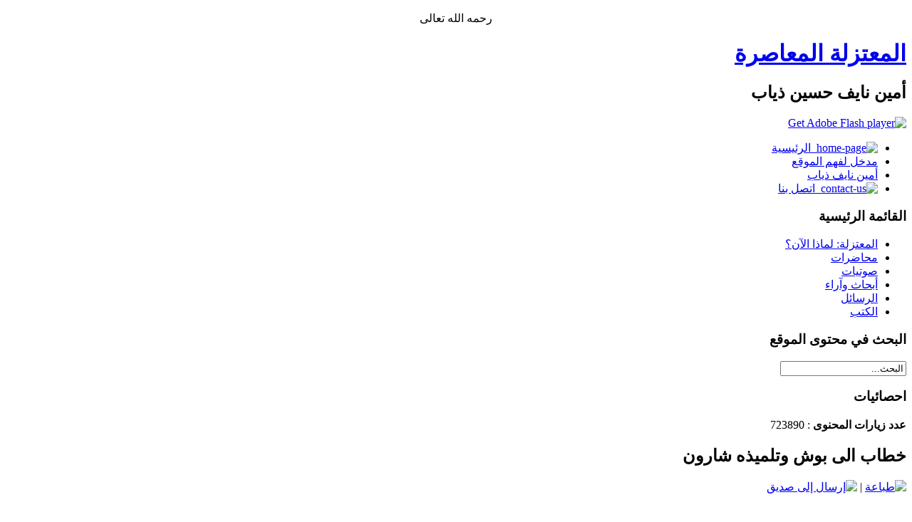

--- FILE ---
content_type: text/html; charset=utf-8
request_url: https://mutazelah.com/researchs/41-2013-09-20-19-19-20.html
body_size: 12043
content:
<!DOCTYPE html>
<html dir="rtl" lang="ar-dz">
<head>
      <base href="https://mutazelah.com/researchs/41-2013-09-20-19-19-20.html" />
  <meta http-equiv="content-type" content="text/html; charset=utf-8" />
  <meta name="robots" content="index, follow" />
  <meta name="keywords" content="joomla, Joomla" />
  <meta name="title" content="خطاب الى بوش وتلميذه شارون" />
  <meta name="author" content="Admin" />
  <meta name="description" content="Joomla! - the dynamic portal engine and content management system" />
  <meta name="generator" content="Joomla! 1.5 - Open Source Content Management" />
  <title>خطاب الى بوش وتلميذه شارون</title>
  <link href="/templates/mutazela07/favicon.ico" rel="shortcut icon" type="image/x-icon" />
  <script type="text/javascript" src="/media/system/js/mootools.js"></script>
  <script type="text/javascript" src="/media/system/js/caption.js"></script>

    <link rel="stylesheet" href="/templates/system/css/system.css" />
    <link rel="stylesheet" href="/templates/system/css/general.css" />

    <!-- Created by Artisteer v4.2.0.60559 -->
    
    
    <meta name="viewport" content="initial-scale = 1.0, maximum-scale = 1.0, user-scalable = no, width = device-width" />

    <!--[if lt IE 9]><script src="https://html5shiv.googlecode.com/svn/trunk/html5.js"></script><![endif]-->
    <link rel="stylesheet" href="/templates/mutazela07/css/template.css" media="screen" />
    <!--[if lte IE 7]><link rel="stylesheet" href="/templates/mutazela07/css/template.ie7.css" media="screen" /><![endif]-->
    <link rel="stylesheet" href="/templates/mutazela07/css/template.responsive.css" media="all" />

<link rel="shortcut icon" href="/favicon.ico" type="image/x-icon" />
    <script>if ('undefined' != typeof jQuery) document._artxJQueryBackup = jQuery;</script>
    <script src="/templates/mutazela07/jquery.js"></script>
    <script>jQuery.noConflict();</script>

    <script src="/templates/mutazela07/script.js"></script>
    <script src="/templates/mutazela07/script.responsive.js"></script>
    <script src="/templates/mutazela07/modules.js"></script>
        <script>if (document._artxJQueryBackup) jQuery = document._artxJQueryBackup;</script>
</head>
<body>

<div id="art-main">
<header class="art-header">
    <div class="art-shapes">
        <div class="art-object537681127"></div>
<div class="art-textblock art-object2011500165">
        <div class="art-object2011500165-text-container">
        <div class="art-object2011500165-text"><p style="text-align: center; ">رحمه الله تعالى</p></div>
    </div>
    
</div>
            </div>

<h1 class="art-headline">
    <a href="/">المعتزلة المعاصرة</a>
</h1>
<h2 class="art-slogan">أمين نايف حسين ذياب</h2>





                        <div id="art-flash-area">
                    <div id="art-flash-container">
                    <object width="900" height="255" id="art-flash-object" data="/images/flash.swf" type="application/x-shockwave-flash">
                        <param name="quality" value="high" />
                    	<param name="scale" value="exactfit" />
                    	<param name="wmode" value="transparent" />
                    	<param name="flashvars" value="color1=0xFFFFFF&amp;alpha1=.50&amp;framerate1=24&amp;loop=true&amp;wmode=transparent" />
                        <param name="swfliveconnect" value="true" />
                        <!--[if !IE]>-->
                        <object type="application/x-shockwave-flash" data="/templates/mutazela07/images/flash.swf" width="900" height="255">
                            <param name="quality" value="high" />
                    	    <param name="scale" value="exactfit" />
                            <param name="wmode" value="transparent" />
                                                    	    <param name="flashvars" value="color1=0xFFFFFF&amp;alpha1=.50&amp;framerate1=24&amp;loop=true&amp;wmode=transparent" />
                            <param name="swfliveconnect" value="true" />
                        <!--<![endif]-->
                          	<div class="art-flash-alt"><a href="http://www.adobe.com/go/getflashplayer"><img src="/templates/mutazela07/http://www.adobe.com/images/shared/download_buttons/get_flash_player.gif" alt="Get Adobe Flash player" /></a></div>
                        <!--[if !IE]>-->
                        </object>
                        <!--<![endif]-->
                    </object>
                    </div>
                    </div>
<nav class="art-nav">
    <div class="art-nav-inner">
    
<ul class="art-hmenu"><li class="item2"><a href="https://mutazelah.com/"><img class="art-menu-image-left" src="/images/stories/home-blue.png" alt="home-page" />  الرئيسية</a></li><li class="item10"><a href="/2013-11-05-06-02-57.html">مدخل لفهم الموقع</a></li><li class="item3"><a href="/cv.html">أمين نايف ذياب</a></li><li class="item4"><a href="/contact-us.html"><img class="art-menu-image-left" src="/images/stories/email-gray.gif" alt="contact-us" />  اتصل بنا</a></li></ul> 
        </div>
    </nav>

                    
</header>
<div class="art-sheet clearfix">
            <div class="art-layout-wrapper">
                <div class="art-content-layout">
                    <div class="art-content-layout-row">
                        <div class="art-layout-cell art-sidebar1">
<div class="art-vmenublock clearfix"><div class="art-vmenublockheader"><h3 class="t">القائمة الرئيسية</h3></div><div class="art-vmenublockcontent"><ul class="art-vmenu"><li class="item5"><a href="/why.html">المعتزلة: لماذا الآن؟</a></li><li class="item6"><a href="/articles.html">محاضرات</a></li><li class="item11"><a href="/voice.html">صوتيات</a></li><li id="current" class="active item7"><a href="/researchs.html" class=" active">أبحاث وآراء</a></li><li class="item9"><a href="/dialectic-letters.html">الرسائل</a></li><li class="item8"><a href="/dialectic.html">الكتب</a></li></ul></div></div><div class="art-block clearfix"><div class="art-blockheader"><h3 class="t">البحث في محتوى الموقع</h3></div><div class="art-blockcontent"><form action="index.php" class="art-search" method="post">
	<div class="search">
		<input name="searchword" id="mod_search_searchword" maxlength="20" alt="بحث" class="inputbox" type="text" size="20" value="البحث..."  onblur="if(this.value=='') this.value='البحث...';" onfocus="if(this.value=='البحث...') this.value='';" />	</div>
	<input type="hidden" name="task"   value="search" />
	<input type="hidden" name="option" value="com_search" />
	<input type="hidden" name="Itemid" value="7" />
</form></div></div><div class="art-block clearfix"><div class="art-blockheader"><h3 class="t">احصائيات</h3></div><div class="art-blockcontent"><strong>عدد زيارات المحنوى</strong> : 723890<br /></div></div>



                        </div>
                        <div class="art-layout-cell art-content">
<article class="art-post art-messages"><div class="art-postcontent clearfix"></div></article><div class="item-page"><article class="art-post"><h2 class="art-postheader">خطاب الى بوش وتلميذه شارون</h2><div class="art-postmetadataheader"><div class="art-postheadericons art-metadata-icons"><a href="/researchs/41-2013-09-20-19-19-20.html?tmpl=component&amp;print=1&amp;page=" title="طباعة" onclick="window.open(this.href,'win2','status=no,toolbar=no,scrollbars=yes,titlebar=no,menubar=no,resizable=yes,width=640,height=480,directories=no,location=no'); return false;" rel="nofollow"><img src="/templates/mutazela07/images/printButton.png" alt="طباعة"  /></a> | <a href="/component/mailto/?tmpl=component&amp;link=9fb65014b3f028df7359c7ed38fe51bdc73a52a6" title="إرسال إلى صديق" onclick="window.open(this.href,'win2','width=400,height=350,menubar=yes,resizable=yes'); return false;"><img src="/templates/mutazela07/images/emailButton.png" alt="إرسال إلى صديق"  /></a></div></div><div class="art-postcontent clearfix"><div class="art-article"><h1 style="text-align: center;" dir="rtl"><span style="font-size: medium;">بسم الله الرحمن الرحيم</span></h1>
<p><strong><span style="font-size: medium;"> </span></strong></p>
<p><strong><span style="font-size: medium;"> </span></strong></p>
<p><strong><span style="font-size: medium;"> </span></strong><strong><span style="font-size: medium;"> </span></strong></p>
<p><strong><span style="font-size: medium;"> </span></strong></p>
<p><strong><span style="font-size: medium;"> </span></strong></p>
<p><strong><span style="font-size: medium;"> </span></strong></p>
<p><strong><span style="font-size: medium;"> </span></strong></p>
<p><strong><span style="font-size: medium;"> </span></strong></p>
<p><strong><span style="font-size: medium;"> </span></strong></p>
<p align="center"><strong><span style="font-size: medium;"> </span></strong></p>
<p><strong><span style="font-size: medium;"> </span></strong></p>
<p><strong><span style="font-size: medium;"> </span></strong></p>
<p><strong><span style="font-size: medium;"> </span></strong></p>
<p><strong><span style="font-size: medium;"> </span></strong></p>
<p><strong><span style="font-size: medium;"> </span></strong></p>
<p style="text-align: center;" dir="rtl"><span style="color: #ff0000;"><strong><span style="font-size: medium;">خطاب إلى بوش وتلميذه شارون</span></strong></span></p>
<p><strong><span style="font-size: medium;"> </span></strong></p>
<p><strong><span style="font-size: medium;"> </span></strong></p>
<p><strong><span style="font-size: medium;"> </span></strong></p>
<p><strong><span style="font-size: medium;"> </span></strong></p>
<p><strong><span style="font-size: medium;"> </span></strong></p>
<p align="center"><strong><span style="font-size: medium;"> </span></strong></p>
<p><strong><span style="font-size: medium;"> </span></strong></p>
<p><strong><span style="font-size: medium;"> </span></strong></p>
<p><strong><span style="font-size: medium;"> </span></strong></p>
<p><strong><span style="font-size: medium;"> </span></strong></p>
<p><strong><span style="font-size: medium;"> </span></strong></p>
<p><strong><span style="font-size: medium;"> </span></strong></p>
<p><strong><span style="font-size: medium;"> </span></strong></p>
<p><strong><span style="font-size: medium;"> </span></strong></p>
<p><strong><span style="font-size: medium;"> </span></strong></p>
<p><strong><span style="font-size: medium;"> </span></strong></p>
<p><strong><span style="font-size: medium;"> </span></strong></p>
<p><strong><span style="font-size: medium;"> </span></strong></p>
<p><strong><span style="font-size: medium;"> </span></strong></p>
<p><strong><span style="font-size: medium;"> </span></strong></p>
<p><strong><span style="font-size: medium;"> </span></strong></p>
<p><strong><span style="font-size: medium;"> </span></strong></p>
<p><strong><span style="font-size: medium;"> </span></strong></p>
<p style="text-align: justify;" dir="rtl"><strong><span style="font-size: medium;">هل أنتما على استعداد لفهم ما سأقصه عليكما ؟ ها أنتما تباشران قتل المسلمين ، أما أحدُكما وهو بوش ، فإنه يقوم بقتل المسلمين في أفغانستان ، ويتوعد العراق وإيران وسوريا ، ومهتم كل الاهتمام بالبحث عن الإرهابيين ، وداعمي الإرهاب بالرأي أو التخطيط أو المال ، ومهما زَوَّقَتَ أيها البوش من مقال ، فأنَّ القتل والتقتيل ليس مما يفخر به ، ولكن هل عدت إلى نفسك أو خلوت بـها لحظة واحدة ، وسألتَ لماذا تقوم زمر من المسلمين بمباشرة التخطيط والعمل ضد الأمريكان ـ وخاصة يوم <span style="font-size: small;">11/9/2001</span>م ـ هل قام هؤلاء بعملهم هذا ظلما وعدوانا ؟ سأعود لهذه المقدمة مرة أخرى .</span></strong></p>
<p><strong><span style="font-size: medium;"> </span></strong></p>
<p><strong><span style="font-size: medium;"> </span></strong></p>
<p><strong><span style="font-size: medium;"> </span></strong></p>
<p><strong><span style="font-size: medium;"> </span></strong></p>
<p><strong><span style="font-size: medium;"> </span></strong></p>
<p style="text-align: justify;" dir="rtl"><strong><span style="font-size: medium;">ها هو تلميذك يا بوش يقلدك بالفعل ، ويباشر قتل أهل فلسطين ، ويسوغ هذا القتل والتقتيل تماما كما أنت سوغته بكلمة الإرهاب وها أنت بلا خجل ولا حياء تعطيه الإذن تلو الإذن في فعلته تلك .</span></strong></p>
<p><strong><span style="font-size: medium;"> </span></strong></p>
<p><strong><span style="font-size: medium;"> </span></strong></p>
<p><strong><span style="font-size: medium;"> </span></strong></p>
<p><strong><span style="font-size: medium;"> </span></strong></p>
<p><strong><span style="font-size: medium;"> </span></strong></p>
<p style="text-align: justify;" dir="rtl"><strong><span style="font-size: medium;">كلاكما يسوغ أفعاله المشينة بكلمة الإرهاب ! ومع التحفظ على كلمة الإرهاب ، إذ لا تدل على  معنى القتل الظالم والتدمير للمنشئات بدون وجه حق ، إذ معنى كلمة الإرهاب التخويف(أي الردع)فيكون الإرهاب بهذا المعنى مشروعاً ، جاء في القرآن الكريم : <span style="font-size: small;">((</span>وَأَعِدُّوا لَهُمْ مَا اسْتَطَعْتُمْ مِنْ قُوَّةٍ وَمِنْ رِبَاطِ الْخَيْلِ تُرْهِبُونَ بِهِ عَدُوَّ اللَّهِ وَعَدُوَّكُمْ وَآخَرِينَ مِنْ دُونِهِمْ لا تَعْلَمُونَهُمُ اللَّهُ يَعْلَمُهُمْ وَمَا تُنْفِقُوا مِنْ شَيْءٍ فِي سَبِيلِ اللَّهِ يُوَفَّ إِلَيْكُمْ وَأَنْتُمْ لا تُظْلَمُونَ<span style="font-size: small;">)) (الأنفال:60) </span>.</span></strong></p>
<p><strong><span style="font-size: medium;"> </span></strong></p>
<p><strong><span style="font-size: medium;"> </span></strong></p>
<p><strong><span style="font-size: medium;"> </span></strong></p>
<p><strong><span style="font-size: medium;"> </span></strong></p>
<p><strong><span style="font-size: medium;"> </span></strong></p>
<p style="text-align: justify;" dir="rtl"><strong><span style="font-size: medium;">إذا سلمتما بأنَّ الإرهاب هو القتل الظالم والتدمير للمنشئات بدون وجه حق ، أو كما قالت الملائكة إذ علمت باستخلاف آدم في الأرض : <span style="font-size: small;">((</span>وَإِذْ قَالَ رَبُّكَ لِلْمَلائِكَةِ إِنِّي جَاعِلٌ فِي الْأَرْضِ خَلِيفَةً قَالُوا أَتَجْعَلُ فِيهَا مَنْ يُفْسِدُ فِيهَا وَيَسْفِكُ الدِّمَاءَ وَنَحْنُ نُسَبِّحُ بِحَمْدِكَ وَنُقَدِّسُ لَكَ قَالَ إِنِّي أَعْلَمُ مَا لا تَعْلَمُونَ<span style="font-size: small;">)) (البقرة:30).</span></span></strong></p>
<p><strong><span style="font-size: medium;"> </span></strong></p>
<p><strong><span style="font-size: medium;"> </span></strong></p>
<p><strong><span style="font-size: medium;"> </span></strong></p>
<p><strong><span style="font-size: medium;"> </span></strong></p>
<p><strong><span style="font-size: medium;"> </span></strong></p>
<p style="text-align: justify;" dir="rtl"><strong><span style="font-size: medium;"><span style="color: #ff0000;">فإنَّ السؤال هو ألستما معا تباشران القتل الظالم والتدمير للمنشئات بلا وجه حق</span> ؟ فأي حق يعطي اليهود دولة في فلسطين ؟ إذا قلتما الحق التاريخي ! فأي حق تاريخي للأمريكان في الولايات المتحدة وهي أرض الهنود الحمر ؟ وإذا قلتما الحق الديني ـ رغم أنَّ كلاكما علْماني ، فإن الحق الديني عند كل المتدينين يأتي قدرا <span style="font-size: small;">(</span>أي لا تدبير للبشر في تحقيقه<span style="font-size: small;">)</span> .</span></strong></p>
<p><strong><span style="font-size: medium;"> </span></strong></p>
<p><strong><span style="font-size: medium;"> </span></strong></p>
<p><strong><span style="font-size: medium;"> </span></strong></p>
<p><strong><span style="font-size: medium;"> </span></strong></p>
<p><strong><span style="font-size: medium;"> </span></strong></p>
<p style="text-align: justify;" dir="rtl"><strong><span style="font-size: medium;">مما سيق من كلام ، تعلمان أنَّ وجود دولة اليهود في أرض فلسطين هو وجود سياسي ، بدأ بوعد بلفور <span style="font-size: small;">2/11/1917</span>م ، جزاء عون العرب للعالم الحر في الانتصار على الدولة العثمانية ! <span style="font-size: small;">(</span>أي جزاء سِنِّمار<span style="font-size: small;">)</span> التي انضمت للمحور ، ومنذ بداية تنفيذ الوعد أعلن أهل فلسطين عدم الرضا عن تصرف بريطانيا بأرض ليس لها ، فكانت الثورات الفلسطينية المتتالية ، ضد الوعد ، وضد فتح باب الهجرة اليهودية لفلسطين ، وضد مباشرة حكومة فلسطين ـ بقيادة المندوب السامي البريطاني ـ تسهيل انتقال الأرض الفلسطينية لليهود بأموال أمريكية ، ومع تسهيل الانتقال إلاَّ أنَّ مجموع ما انتقل لليهود لم يتجاوز <span style="font-size: small;">6,6 </span><span style="font-size: small;">%</span> من مجموع أراضي فلسطين ولا يتجاوز  <span style="font-size: small;">6 ,19 %</span> من مجموع الأراضي الصالحة للزراعة ! فهل من الحق طرد أهلها منها ؟ أليس هذا من الظلم الفادح ؟ .</span></strong></p>
<p><strong><span style="font-size: medium;"> </span></strong></p>
<p><strong><span style="font-size: medium;"> </span></strong></p>
<p><strong><span style="font-size: medium;"> </span></strong></p>
<p><strong><span style="font-size: medium;"> </span></strong></p>
<p><strong><span style="font-size: medium;"> </span></strong></p>
<p style="text-align: center;" dir="rtl"><strong><span style="font-size: medium;">بصفتكما راعيا الإرهاب أي تباشرانه ، كما هي الحقيقة ، وبكونكما تدعيان عكس ذلك تماما ، فلا بد من اللجوء للحوادث من حيث هي الدليل وهذه هي الحوادث .</span></strong></p>
<p><strong><span style="font-size: medium;"> </span></strong></p>
<p><strong><span style="font-size: medium;"> </span></strong></p>
<p><strong><span style="font-size: medium;"> </span></strong></p>
<p><strong><span style="font-size: medium;"> </span></strong></p>
<p><strong><span style="font-size: medium;"> </span></strong></p>
<p><strong><span style="font-size: medium;"> </span></strong></p>
<p><strong><span style="font-size: medium;"> </span></strong></p>
<p><strong><span style="font-size: medium;"> </span></strong></p>
<p><strong><span style="font-size: medium;"> </span></strong></p>
<p><strong><span style="font-size: medium;"> </span></strong></p>
<p><strong><span style="font-size: medium;"> </span></strong></p>
<h1 style="text-align: center;" dir="rtl"><span style="font-size: medium;">عودة أطفال موشيه</span></h1>
<p><strong><span style="font-size: medium;"> </span></strong></p>
<p><strong><span style="font-size: medium;"> </span></strong></p>
<p><strong><span style="font-size: medium;"> </span></strong></p>
<p><strong><span style="font-size: medium;"> </span></strong></p>
<p><strong><span style="font-size: medium;"> </span></strong></p>
<p><strong><span style="font-size: medium;"> </span></strong></p>
<p><strong><span style="font-size: medium;"> </span></strong></p>
<p><strong><span style="font-size: medium;"> </span></strong></p>
<p><strong><span style="font-size: medium;"> </span></strong></p>
<p><strong><span style="font-size: medium;"> </span></strong></p>
<p><strong><span style="font-size: medium;"> </span></strong></p>
<p style="text-align: justify;" dir="rtl"><strong><span style="font-size: medium;">موشيه ضابط بوليس فلسطيني ، وهو يهودي ، هو ضابط مركز عتليت على الساحل الفلسطيني جنوب حيفا بثلاثة عشر كم ، هاجمت مركز عتليت قوة من الثوار عام <span style="font-size: small;">1938</span>م في شهر آب من تلك السنة ، وقتل الضابط موشيه وأُنقذ الثوار السجناء من السجن <span style="font-size: small;">(</span>أي الذين كانوا في ذلك المركز<span style="font-size: small;">)</span> ، وأحضر الثوار معهم أطفال موشيه الثلاثة ، وهم بنت وولدين ، واحتار الثوار في كيفية التعامل معهم ، بحيث جرى تفكير بالتخلص منهم بالقتل ، وأخيرا كان القرار تركهم ، بحيث يمكنهم اللجوء للسكان ، والمسرح الذي جرى تركهم فيه كانت بلدتي التي ولدت فيها ـ أنا وأجدادي ـ وتاريخ ولادتي هو <span style="font-size: small;">27/2/1931</span>م وهي : <span style="font-size: small;">(</span>المنسي ، حيفا ، فلسطين<span style="font-size: small;">)</span> مع أنَّ جميع قادة الدولة اليهودية ، لا يستطيع أنْ يدعي واحد منهم أنه ولد على تراب فلسطين ، وصل الولدان إلى بيتنا <span style="font-size: small;">(</span>بيت الشعر<span style="font-size: small;">)</span> ، إذ كنا في الصيف نسكن بيت الشعر ، ولقد قامت والدتي رحمها الله برعايتهما وإطعامهما ، وقد أحبا مربى المشمش مع الزبدة بخبز الصاج المسمى <span style="font-size: small;">(</span>شراك<span style="font-size: small;">)</span> ولعبا معي ومع أخي الأكبر مني ،  ومن حديث الولد الكبير منهما ، علم والدي أنَّ الثوار جاءوا أيضا بأخت لهما ، أكبرهم سنا ، نسيت أنْ أخبركما أنَّه في تلك المعركة استشهد زوج عمتي المدعو حسين علي صالح ، ولم يستطع الثوار إحضار جثمانه . مع ذلك سارع والدي بالتحرك الفوري ـ وكان عضو لجنة تنسق العلاقة بين الثوار وبين أغلب قضاء حيفا ـ<span style="font-size: small;"> (</span>كان الإسم الذي تعرف به هو اللجنة<span style="font-size: small;">) </span>التقى والدي مع القائد يوسف سعيد أبو درة ، لقد نفذ الإنجليز حكم الإعدام فيه في <span style="font-size: small;">30/9/1939</span> وقيل يومها أنَّ بنت موشيه جئ بها شاهدة ، فاتفق معه على ضرورة إرجاع الأولاد ـ رغم أنَّ عملية الإرجاع تشكل مغامرة ، وفعلا أعيدوا بأنْ نقلوا على الحمير مع رجلين أحدهما ابن عم أبي<span style="font-size: small;"> (</span>موسى أحمد الذياب<span style="font-size: small;">)</span> وجهوا  إلى أقرب مستعمرة يهودية هي مشمار هاعيمك ولا بد أنَّ كل هذه الوقائع مسجلة في وثائق اليهود بعد أنْ تخيروا الجزء الذي يريدون .</span></strong></p>
<p><strong><span style="font-size: medium;"> </span></strong></p>
<p><strong><span style="font-size: medium;"> </span></strong></p>
<p><strong><span style="font-size: medium;"> </span></strong></p>
<p><strong><span style="font-size: medium;"> </span></strong></p>
<p><strong><span style="font-size: medium;"> </span></strong></p>
<p><strong><span style="font-size: medium;"> </span></strong></p>
<p><strong><span style="font-size: medium;"> </span></strong></p>
<p><strong><span style="font-size: medium;"> </span></strong></p>
<p><strong><span style="font-size: medium;"> </span></strong></p>
<p><strong><span style="font-size: medium;"> </span></strong></p>
<p style="text-align: center;" dir="rtl"><strong><span style="font-size: medium;">أيها البوش والشارون ! هل لديكما جرأة أدبية على كشف ما فعلتموه سابقا وما تفعلونه حاليا في فلسطين وأفغانستان والعراق ؟ .</span></strong></p>
<p><strong><span style="font-size: medium;"> </span></strong></p>
<p><strong><span style="font-size: medium;"> </span></strong></p>
<p><strong><span style="font-size: medium;"> </span></strong></p>
<p><strong><span style="font-size: medium;"> </span></strong></p>
<p><strong><span style="font-size: medium;"> </span></strong></p>
<p align="center"><strong><span style="font-size: medium;"> </span></strong></p>
<p><strong><span style="font-size: medium;"> </span></strong></p>
<p><strong><span style="font-size: medium;"> </span></strong></p>
<p><strong><span style="font-size: medium;"> </span></strong></p>
<p><strong><span style="font-size: medium;"> </span></strong></p>
<p><strong><span style="font-size: medium;"> </span></strong></p>
<h1 style="text-align: center;" dir="rtl"><span style="font-size: medium;">قصة استشهاد إدريس ناصر الخليل من الحواشين</span></h1>
<p><strong><span style="font-size: medium;"> </span></strong></p>
<p><strong><span style="font-size: medium;"> </span></strong></p>
<p><strong><span style="font-size: medium;"> </span></strong></p>
<p><strong><span style="font-size: medium;"> </span></strong></p>
<p><strong><span style="font-size: medium;"> </span></strong></p>
<p><strong><span style="font-size: medium;"> </span></strong></p>
<p><strong><span style="font-size: medium;"> </span></strong></p>
<h1 style="text-align: center;" dir="rtl"><span style="font-size: medium;">وموسى أحمد الذياب من العامر في أول <span style="font-size: small;">1939</span>م</span></h1>
<p><strong><span style="font-size: medium;"> </span></strong></p>
<p><strong><span style="font-size: medium;"> </span></strong></p>
<p><strong><span style="font-size: medium;"> </span></strong></p>
<p><strong><span style="font-size: medium;"> </span></strong></p>
<p><strong><span style="font-size: medium;"> </span></strong></p>
<p><strong><span style="font-size: medium;"> </span></strong></p>
<p><strong><span style="font-size: medium;"> </span></strong></p>
<p><strong><span style="font-size: medium;"> </span></strong></p>
<p><strong><span style="font-size: medium;"> </span></strong></p>
<p><strong><span style="font-size: medium;"> </span></strong></p>
<p><strong><span style="font-size: medium;"> </span></strong></p>
<p style="text-align: justify;" dir="rtl"><strong><span style="font-size: medium;">سؤالات لكما معا ، هل تعرفان قرية الجعارة العربية ؟ هل تعرفان كيبوتز عين هاشوفت ؟ متى قام هذا الكيبوتز ؟ قام هذا الكيبوتز على أرض الجعارة في <span style="font-size: small;">5/7/1937</span>م وكان مركزا لتأمين الاتصالات بين مستعمرات الساحل ومستعمرات مرج ابن عامر وهو أيضا بحكم موقعه في هضبة جبال الكرمل نطلق عليها نحن أبناء البلاد وأصحابـها ( الروحة ) إذن فهو كيبوتز عسكري واستراتيجي معا لذلك قررت قيادة الثوار في منطقة حيفا مهاجمة هذا الكيبوتز وأوكلت ذلك إلى فصيل صغير جدا هو فصيل فياض أبو قريان من عشيرة بني غرة وكان الشهيدان أعضاء في ذلك الفصيل وبعد مهاجمته وأثناء العودة وعادة يعودون اثنين ! اثنين وكالعادة يعود موسى مع إدريس وفي الطريق اصطدما مع قوة انجليزية فأصيب إدريس في ساقه بحيث تعذر عليه مواصلة السير وممنوع كما حدث في مخيم جنين تماما الاستعانة بالإسعاف فوضع في مغارة ينزف دمه ولم تكن إصابته قاتلة للعودة إليه صباحا ونقله وليس ممكنا في تلك الثورة الاستعانة بطبيب لمعالجة جريح ثائر في الصباح توجه موسى وآخرون لإحضار إدريس سيارة إسعافهم <span style="font-size: small;">(</span>أتان<span style="font-size: small;">)</span> وما أنْ وصل موسى ورفاقه وكان متقدما  عليهم ونفسه<span style="font-size: small;"> (</span>تَكَادُ تَمَيَّزُ مِنَ الْغَيْظ<span style="font-size: small;">)</span> أنْ لم يستطع ليلا نقل رفيق عمره وصلوا منطقة تقسيم المياه بين الروافد العليا لوادي القصب أحد روافد نهر المقطع والروافد العليا لوادي المزرعة وإذا بقوات الإنجليز تملأ المكان تباشر الطوق مع التحقيق لأهل الكفرين وقرية الجعارة العربية فأطلقوا على موسى وصحبه وابلا من رصاصهم فأصابوه في بطنه ويده وبدلا من إحضار إدريس رجعوا على نفس <span style="font-size: small;">(</span>الأتان<span style="font-size: small;">)</span> بموسى محمولا وتواردت الأخبار من أهل الكفرين إنَّ جيش الإنجليز وقد عثر على إدريس جريحا فلم يقوموا بنقله فورا إلى الإسعاف بل تركوه ينزف وفي انتهاء الطوق نقلوه معهم وأدخلوه المستشفى لكن وفي الساعة الرابعة من مساء يوم الأربعاء فارقت روحه جسده فنقل الإنجليز يوم الخميس رفاته إلى قرية بلد الشيخ ليقوموا بمواراة جسمه التراب فمر عليه حسن العودة من قرية اللجون وهي قرية مجاورة لقرية المنسي فعرفه فقام بنقله فوق حمل من الرمل تحمله سيارته وجاء به إلى المنسي مساء يوم الخميس فواروه التراب في قبر جنب قبر رفيق عمره موسى أحمد الذياب في مقبرة عين المدينة .</span></strong></p>
<p><strong><span style="font-size: medium;"> </span></strong></p>
<p><strong><span style="font-size: medium;"> </span></strong></p>
<p><strong><span style="font-size: medium;"> </span></strong></p>
<p><strong><span style="font-size: medium;"> </span></strong></p>
<p><strong><span style="font-size: medium;"> </span></strong></p>
<p><strong><span style="font-size: medium;"> </span></strong></p>
<p><strong><span style="font-size: medium;"> </span></strong></p>
<p><strong><span style="font-size: medium;"> </span></strong></p>
<p><strong><span style="font-size: medium;"> </span></strong></p>
<p><strong><span style="font-size: medium;"> </span></strong></p>
<p><strong><span style="font-size: medium;"> </span></strong></p>
<h1 style="text-align: center;" dir="rtl"><span style="font-size: medium;">قصة استشهاد موسى أحمد الذياب</span></h1>
<p><strong><span style="font-size: medium;"> </span></strong></p>
<p><strong><span style="font-size: medium;"> </span></strong></p>
<p><strong><span style="font-size: medium;"> </span></strong></p>
<p><strong><span style="font-size: medium;"> </span></strong></p>
<p><strong><span style="font-size: medium;"> </span></strong></p>
<p><strong><span style="font-size: medium;"> </span></strong></p>
<p><strong><span style="font-size: medium;"> </span></strong></p>
<p><strong><span style="font-size: medium;"> </span></strong></p>
<p><strong><span style="font-size: medium;"> </span></strong></p>
<p><strong><span style="font-size: medium;"> </span></strong></p>
<p><strong><span style="font-size: medium;"> </span></strong></p>
<p style="text-align: justify;" dir="rtl"><strong><span style="font-size: medium;">جاء في كيفية إصابة موسى أحمد الذياب ، أنه أصيب من قبل قوة الإنجليز حين ذهابه لإحضار الجريح إدريس ، وضعوه في بيته جريحا متألما ، ليس بالإمكان نقله إلى مستشفى أو إحضار طبيب له ، وتخوف الجمع أعمامي بالذات من بقاءه بالبيت ، إذ لو جاءت قوات الإنجليز وعثرت عليه ، لقامت بـهدم البيت والبيوت المجاورة ، وإعمال القتل في أقاربه ، هكذا كانت سياسة الإنجليز ، ولهذا قرروا نقله إلى مكان أكثر أمنا له ولهم ، فاختاروا بستان أبو خرج في عمق السهل ، لبعده عن المباني ، ولوجود شجر ملتف في البستان ، ولوجود براكية  يمكن وضعه فيها ، نقلوه حملا على الأكتاف في ظلام الليل فوق السُّلَم ، إذ كانت النقالة هي في تحويل السلم ، وإذ كان لا بد من قطع الشارع المسفلت بين جنين وحيفا ، وليلا تمر سيارات الدوريات الإنجليزية ، ولهذا  جعلوا طليعة تكشف الشارع ، أوصلوه إلى بستان أبي خرج وتناوبوا البقاء عنده ، لكن روحه صعدت إلى باريها مساء يوم الأربعاء ، فدفنوه في مساء اليوم نفسه ، وفي مساء اليوم التالي وصل جثمان إدريس ، ويظهر أنَّ الصاحبين ماتا في زمن يكاد يكون واحدا ، فما الفرق بين قصة إدريس من الحواشين ، والهجوم الذي استهدف حي الحواشين في مخيم جنين اليوم ؟ وما الفرق بين عدم قدرة آل عامر على نقل موسى إلى مركز طبي ، وعدم نقل من يقتله اليهود في جنين اليوم ؟ القصة واحدة فمن <span style="font-size: small;">(( </span>يُفْسِدُ فِيهَا وَيَسْفِكُ الدِّمَاءَ<span style="font-size: small;"> ))</span> ؟ القصة واحدة أيها البوش وتلميذيك بلير وشارون !!! <span style="font-size: small;">((</span> قَالَ قَدْ وَقَعَ عَلَيْكُمْ مِنْ رَبِّكُمْ رِجْسٌ وَغَضَبٌ أَتُجَادِلُونَنِي فِي أَسْمَاءٍ سَمَّيْتُمُوهَا أَنْتُمْ وَآبَاؤُكُمْ مَا نَزَّلَ اللَّهُ بِهَا مِنْ سُلْطَانٍ فَانْتَظِرُوا إِنِّي مَعَكُمْ مِنَ الْمُنْتَظِرِينَ<span style="font-size: small;"> )) </span>.</span></strong></p>
<p><strong><span style="font-size: medium;"> </span></strong></p>
<p><strong><span style="font-size: medium;"> </span></strong></p>
<p><strong><span style="font-size: medium;"> </span></strong></p>
<p><strong><span style="font-size: medium;"> </span></strong></p>
<p><strong><span style="font-size: medium;"> </span></strong></p>
<p><strong><span style="font-size: medium;"> </span></strong></p>
<p><strong><span style="font-size: medium;"> </span></strong></p>
<p><strong><span style="font-size: medium;"> </span></strong></p>
<p><strong><span style="font-size: medium;"> </span></strong></p>
<p><strong><span style="font-size: medium;"> </span></strong></p>
<p><strong><span style="font-size: medium;"> </span></strong></p>
<h1 style="text-align: center;" dir="rtl"><span style="font-size: medium;">قصة قتل سعيد حسين الشرعان</span></h1>
<p><strong><span style="font-size: medium;"> </span></strong></p>
<p><strong><span style="font-size: medium;"> </span></strong></p>
<p><strong><span style="font-size: medium;"> </span></strong></p>
<p><strong><span style="font-size: medium;"> </span></strong></p>
<p><strong><span style="font-size: medium;"> </span></strong></p>
<p><strong><span style="font-size: medium;"> </span></strong></p>
<p><strong><span style="font-size: medium;"> </span></strong></p>
<p><strong><span style="font-size: medium;"> </span></strong></p>
<p><strong><span style="font-size: medium;"> </span></strong></p>
<p><strong><span style="font-size: medium;"> </span></strong></p>
<p><strong><span style="font-size: medium;"> </span></strong></p>
<p><strong><span style="font-size: medium;"> </span></strong></p>
<p><strong><span style="font-size: medium;"> </span></strong></p>
<p><strong><span style="font-size: medium;"> </span></strong></p>
<p><strong><span style="font-size: medium;"> </span></strong></p>
<p><strong><span style="font-size: medium;"> </span></strong></p>
<p><strong><span style="font-size: medium;"> </span></strong></p>
<p style="text-align: justify;" dir="rtl"><strong><span style="font-size: medium;">سعيد حسين شرعان رجل طيب من بلدتنا <span style="font-size: small;">(</span>المنسي حيفا فلسطين<span style="font-size: small;">)</span> أثر معركة <span style="color: #ff0000;">مشمار هاعيمك</span> من <span style="font-size: small;">4-</span><span style="font-size: small;">13/4/1948</span>م ، وهي المعركة التي كادت المستعمرة فيها أنْ تسقط بيد جيش الإنقاذ ، وقد حمى المستعمرة من السقوط فريق مظلي من الجيش الثامن الإنجليزي ، مع أنـهم لم يقوموا بحماية أهل قرية أبو شوشة وأهل قرية أبو زريق من إعمال القتل فيهم وطردهم من قريتيهم ولم يكونوا إرهابيين يقينا ، هجر سعيد المنسي بعد المعركة وانسحاب جيش الإنقاذ بلا سبب مبرر ، إلى قرية اللجون المجاورة لقرية المنسي من جهة الشرق ، رغب في أنْ يزرع أرضه بالذرة البيضاء ـ ليقطفها في موسم القطافة ـ  ظنا منه أنَّ العودة ستكون قريبة جدا بعد الخامس عشر من أيار ، على يد الجيوش العربية المظفرة ، وقد سعى للحصول على موسم الصيفي <span style="font-size: small;">(</span>الذرة<span style="font-size: small;">)</span> إنْ فَقَدَ الموسم الشتوي <span style="font-size: small;">(</span>القمح<span style="font-size: small;">) </span>بسبب عدم الأمن ، ولكن قناصا منكم أيها اليهود وجه إليه رصاصة واحدة أردته قتيلا ، وهو يحرث أرضه فهل تعد حراثة الأرض من الإرهاب ؟</span></strong></p>
<p><strong><span style="font-size: medium;"> </span></strong></p>
<p><strong><span style="font-size: medium;"> </span></strong></p>
<p><strong><span style="font-size: medium;"> </span></strong></p>
<p><strong><span style="font-size: medium;"> </span></strong></p>
<p><strong><span style="font-size: medium;"> </span></strong></p>
<p><strong><span style="font-size: medium;"> </span></strong></p>
<p><strong><span style="font-size: medium;"> </span></strong></p>
<p><strong><span style="font-size: medium;"> </span></strong></p>
<p><strong><span style="font-size: medium;"> </span></strong></p>
<p><strong><span style="font-size: medium;"> </span></strong></p>
<p><strong><span style="font-size: medium;"> </span></strong></p>
<h1 style="text-align: center;" dir="rtl"><span style="font-size: medium;">قصة الأربعة النائمين !</span></h1>
<p><strong><span style="font-size: medium;"> </span></strong></p>
<p><strong><span style="font-size: medium;"> </span></strong></p>
<p><strong><span style="font-size: medium;"> </span></strong></p>
<p><strong><span style="font-size: medium;"> </span></strong></p>
<p><strong><span style="font-size: medium;"> </span></strong></p>
<p><strong><span style="font-size: medium;"> </span></strong></p>
<p><strong><span style="font-size: medium;"> </span></strong></p>
<p><strong><span style="font-size: medium;"> </span></strong></p>
<p><strong><span style="font-size: medium;"> </span></strong></p>
<p><strong><span style="font-size: medium;"> </span></strong></p>
<p><strong><span style="font-size: medium;"> </span></strong></p>
<p style="text-align: justify;" dir="rtl"><strong><span style="font-size: medium;">هل تعلمان يا بوش ويا شارون قصة الأربعة ؟ هذه هي القصة : في زمن محصور حصرا ما بين <span style="font-size: small;">5-</span><span style="font-size: small;">12</span> أيار <span style="font-size: small;">1948</span>م أراد هؤلاء الأربعة وقد نضج القمح ، واصفرت سنابله ، الحصول على القمح ، ولأن الأرض المزروعة <span style="font-size: small;">(</span>أرض المنسي<span style="font-size: small;">)</span> [موقع المناطير] مكشوفة لمستعمرات شمال المقطع : الورقاني ونـهلال ، ولمستعمرة مشمار هاعيمك وهي في جنوب مرج بن عامر ، فلم يستطع الناس حصاد الأرض بأسلوب الحصاد بالماكنة ـ التي تجرها الخيول ـ عمدوا إلى الحصاد بالمنجل ، وعمدوا إلى دق سبل القمح بدائيا ، للحصول على القمح ، وتحويل القمح بعد طحنه إلى رغيف خبز يقتاتون به ، ليس لديهم أي نوع من السلاح كانوا على عجل من أمرهم للحصول على شوال قمح . وإذ هم يبذلون في العمل أقصى طاقة ، وجعلوا بيتا من البيوت الخالية مقرهم حسبوه أنه أكثر أمانا ، وكانت البلدة كلها خالية بعد ما سبق أنْ أذيع من تـهويل عن ما قَتَلَ اليهود من قرية دير ياسين ، فسرعان ما ناموا بعد ساعات التعب المضنية أنـهم التالية أسماؤهم :</span></strong></p>
<p><strong><span style="font-size: medium;"> </span></strong></p>
<p><strong><span style="font-size: medium;"> </span></strong></p>
<p><strong><span style="font-size: medium;"> </span></strong></p>
<p><strong><span style="font-size: medium;"> </span></strong></p>
<p><strong><span style="font-size: medium;"> </span></strong></p>
<p style="text-align: justify;" dir="rtl"><strong><span style="font-size: medium;"><span style="color: #ff0000;"><span style="font-size: small;">1</span></span>. عبد الله الفرج : عمره فوق <span style="font-size: small;">70</span> سنة ، من ذوي البشرة شديدة السواد ، لم أسمعه يتكلم ، صامت دائما ، أكثر حياته راعٍ للبقر ، مشهور بلقب ينبزونه به هو <span style="font-size: small;">(</span>شَنَّك<span style="font-size: small;">)</span> وسبب إطلاق الاسم هذا عليه أنه كان إذا تناول لقمة من الطعام لا يوطي رأسه نحو لقمته بل يذهب برأسه ارتفاعا فتلحقه اللقمة بأعلى رفع للرأس . ذلك هو شَنَّك يا بوش ويا شارون .</span></strong></p>
<p><strong> </strong></p>
<p><strong><span style="font-size: medium;"> </span></strong></p>
<p><strong> </strong></p>
<p><strong><span style="font-size: medium;"> </span></strong></p>
<p><strong> </strong></p>
<p><strong><span style="font-size: medium;"> </span></strong></p>
<p><strong> </strong></p>
<p><strong><span style="font-size: medium;"> </span></strong></p>
<p><strong> </strong></p>
<p><strong><span style="font-size: medium;"> </span></strong></p>
<p><strong> </strong></p>
<p><strong><span style="font-size: medium;"> </span></strong></p>
<p><strong> </strong></p>
<p><strong><span style="font-size: medium;"> </span></strong></p>
<p><strong> </strong></p>
<p style="text-align: justify;" dir="rtl"><strong><span style="font-size: medium;"><span style="color: #ff0000;"><span style="font-size: small;">2</span></span>.  جميل العبد الصالح من حمولة بني سعيدان عمره حوالي <span style="font-size: small;">20</span>سنة متزوج غالبا لا يعرف استعمال البندقية مزارع .</span></strong></p>
<p><strong> </strong></p>
<p><strong><span style="font-size: medium;"> </span></strong></p>
<p><strong> </strong></p>
<p><strong><span style="font-size: medium;"> </span></strong></p>
<p><strong> </strong></p>
<p><strong><span style="font-size: medium;"> </span></strong></p>
<p><strong> </strong></p>
<p><strong><span style="font-size: medium;"> </span></strong></p>
<p><strong> </strong></p>
<p><strong><span style="font-size: medium;"> </span></strong></p>
<p><strong> </strong></p>
<p><strong><span style="font-size: medium;"> </span></strong></p>
<p><strong> </strong></p>
<p><strong><span style="font-size: medium;"> </span></strong></p>
<p><strong> </strong></p>
<p style="text-align: justify;" dir="rtl"><strong><span style="font-size: medium;"><span style="color: #ff0000;"><span style="font-size: small;">3</span></span>. أحمد المفلح الحاج عبد الله إبداح متزوج عمره حوالي <span style="font-size: small;">30</span> سنة مزارع ترك طفلا توفي صغيرا .</span></strong></p>
<p><strong> </strong></p>
<p><strong><span style="font-size: medium;"> </span></strong></p>
<p><strong> </strong></p>
<p><strong><span style="font-size: medium;"> </span></strong></p>
<p><strong> </strong></p>
<p><strong><span style="font-size: medium;"> </span></strong></p>
<p><strong> </strong></p>
<p><strong><span style="font-size: medium;"> </span></strong></p>
<p><strong> </strong></p>
<p><strong><span style="font-size: medium;"> </span></strong></p>
<p><strong> </strong></p>
<p><strong><span style="font-size: medium;"> </span></strong></p>
<p><strong> </strong></p>
<p><strong><span style="font-size: medium;"> </span></strong></p>
<p><strong> </strong></p>
<p style="text-align: justify;" dir="rtl"><strong><span style="font-size: medium;"><span style="color: #ff0000;"><span style="font-size: small;">4</span></span>.  نـهار سليمان النهار ابداح متزوج عمره حوالي <span style="font-size: small;">30</span> سنة مزارع ، ترك طفلا صار رجلا .</span></strong></p>
<p><strong> </strong></p>
<p><strong><span style="font-size: medium;"> </span></strong></p>
<p><strong> </strong></p>
<p><strong><span style="font-size: medium;"> </span></strong></p>
<p><strong> </strong></p>
<p><strong><span style="font-size: medium;"> </span></strong></p>
<p><strong> </strong></p>
<p><strong><span style="font-size: medium;"> </span></strong></p>
<p><strong> </strong></p>
<p><strong><span style="font-size: medium;"> </span></strong></p>
<p><strong> </strong></p>
<p><strong><span style="font-size: medium;"> </span></strong></p>
<p><strong> </strong></p>
<p><strong><span style="font-size: medium;"> </span></strong></p>
<p><strong> </strong></p>
<p><strong><span style="font-size: medium;"> </span></strong></p>
<p><strong> </strong></p>
<p><strong><span style="font-size: medium;"> </span></strong></p>
<p><strong> </strong></p>
<p style="text-align: justify;" dir="rtl"><strong><span style="font-size: medium;">هل تعلم يا بوش ! وأنت يا شارون ! وشعبيكما ! وقادة الغرب وشعوبه كيف قُتل هؤلاء النُّوم ؟ لقد دخل عليهم اليهود خلسة ، ووجدوهم يغطون في نوم عميق ! بعد تعب شديد للحصول على اللقمة ! لا يمتلكون سلاحا إلاَّ مناجل الحصاد ، فأنـهوضهم ، ومن حديثهم بالعبرية وأحمد يعرفها عرف قرار قتلهم فهرب فقتلوه وقتلوا رفاقه ، فأي جريرة ارتكبها هؤلاء حتى يقتلوا هذه القتلة ؟ ! هل كانوا إرهابيين ؟ كما هو مفهومكما عن الإرهاب !! .</span></strong></p>
<p><strong><span style="font-size: medium;"> </span></strong></p>
<p><strong><span style="font-size: medium;"> </span></strong></p>
<p><strong><span style="font-size: medium;"> </span></strong></p>
<p><strong><span style="font-size: medium;"> </span></strong></p>
<p><strong><span style="font-size: medium;"> </span></strong></p>
<p><strong><span style="font-size: medium;"> </span></strong></p>
<p><strong><span style="font-size: medium;"> </span></strong></p>
<p><strong><span style="font-size: medium;"> </span></strong></p>
<p><strong><span style="font-size: medium;"> </span></strong></p>
<p><strong><span style="font-size: medium;"> </span></strong></p>
<p><strong><span style="font-size: medium;"> </span></strong></p>
<h1 style="text-align: center;" dir="rtl"><span style="font-size: medium;">قصة احتلال اللجون !</span></h1>
<p><strong><span style="font-size: medium;"> </span></strong></p>
<p><strong><span style="font-size: medium;"> </span></strong></p>
<p><strong><span style="font-size: medium;"> </span></strong></p>
<p><strong><span style="font-size: medium;"> </span></strong></p>
<p><strong><span style="font-size: medium;"> </span></strong></p>
<p><strong><span style="font-size: medium;"> </span></strong></p>
<p><strong><span style="font-size: medium;"> </span></strong></p>
<p><strong><span style="font-size: medium;"> </span></strong></p>
<p><strong><span style="font-size: medium;"> </span></strong></p>
<p><strong><span style="font-size: medium;"> </span></strong></p>
<p><strong><span style="font-size: medium;"> </span></strong></p>
<p style="text-align: justify;" dir="rtl"><strong><span style="font-size: medium;">في منتصف ليلة السادس عشر من أيار <span style="font-size: small;">1948م</span> ، الليلة التي أعلن فيها قيام دولة يهود ، دولة لم تلد ولادة طبيعية، فهي قامت بموجب قرار تقسيم ، هو اعتداء تام على حق أهل فلسطين ، كان الناس ينتظرون ذلك اليوم على أحر من الجمر ، ألم تتوكل الدول العربية بالحرب نيابة عنهم ؟ وستعيدهم إلى بلادهم وأرضهم معززين رافعين راية الانتصار ، وفي منتصف الليل شن اليهود هجوما على قرية اللجون من جهة الغرب ، وقرية اللجون تعتبر من حيث السكان قسما من أهالي أم الفحم ، فقد يكون أخ يسكن اللجون وآخر يسكن أم الفحم ، سكنها أهل أم الفحم ليزرعوا أرضهم في مرج ابن عامر ، وهي تسيطر على طريق العفولة ـ كركور وفيها مركز للبوليس قاوم مناضلوها هجوم اليهود اشترك معهم حملة السلاح من أهل المنسي استشهد في تلك المعركة غير المتكافئة عدد من أهل بلدة اللجون ومن أهل بلدتنا أي من المنسي حسن عبد الله الحواشين ، وحمود سليم الحمود ، السلاح الذي يملكونه هو البنادق ، ومع شروق الشمس هاجمت أربع من مصفحات العدو  مركز البوليس ، وكان فيه عدد بسيط من البوليس الفلسطيني من العرب ببنادق إنجليزية ، ورشاش واحد من نوع <span style="font-size: small;">(</span>برن<span style="font-size: small;">)</span> ، فلم يستطيعوا الصمود ، وهكذا سقطت اللجون ، وهي ليست من أراضي الدولة اليهودية حسب قرار التقسيم ، فهل هوجمت اللجون لقيامها بالإرهاب ؟ <span style="color: #ff0000;">أم هوجمت توسعا عن قرار <span style="font-size: small;">181</span></span> ، فلماذا تواطأ الغرب معها على هذا التوسع ؟ أحربا للإرهاب ، وبعد ذلك وفي مفاوضات رودس وبضغط أمريكي تسلم اليهود أكثر بكثير مما هو في قرار التقسيم <span style="font-size: small;">181</span> هل أخذ اليهود ذلك بسبب أنَّ أهل اللجون أو أهل فلسطين يباشرون الإرهاب ؟ .</span></strong></p>
<p><strong><span style="font-size: medium;"> </span></strong></p>
<p><strong><span style="font-size: medium;"> </span></strong></p>
<p><strong><span style="font-size: medium;"> </span></strong></p>
<p><strong><span style="font-size: medium;"> </span></strong></p>
<p><strong><span style="font-size: medium;"> </span></strong></p>
<p><strong><span style="font-size: medium;"> </span></strong></p>
<p><strong><span style="font-size: medium;"> </span></strong></p>
<p><strong><span style="font-size: medium;"> </span></strong></p>
<p><strong><span style="font-size: medium;"> </span></strong></p>
<p><strong><span style="font-size: medium;"> </span></strong></p>
<p><strong><span style="font-size: medium;"> </span></strong></p>
<p><strong><span style="font-size: medium;"> </span></strong></p>
<p><strong><span style="font-size: medium;"> </span></strong></p>
<h1 style="text-align: center;" dir="rtl"><span style="font-size: medium;">قصة البيان الثلاثي</span></h1>
<p><strong><span style="font-size: medium;"> </span></strong></p>
<p><strong><span style="font-size: medium;"> </span></strong></p>
<p><strong><span style="font-size: medium;"> </span></strong></p>
<p><strong><span style="font-size: medium;"> </span></strong></p>
<p><strong><span style="font-size: medium;"> </span></strong></p>
<p><strong><span style="font-size: medium;"> </span></strong></p>
<p><strong><span style="font-size: medium;"> </span></strong></p>
<p><strong><span style="font-size: medium;"> </span></strong></p>
<p><strong><span style="font-size: medium;"> </span></strong></p>
<p><strong><span style="font-size: medium;"> </span></strong></p>
<p><strong><span style="font-size: medium;"> </span></strong></p>
<p style="text-align: justify;" dir="rtl"><strong><span style="font-size: medium;"><span style="color: #ff0000;">ما هي قصة البيان الثلاثي </span>؟ وما هي دواعيه ؟ البيان الثلاثي هو بيان صدر عن كل من الولايات المتحدة وبريطانيا وفرنسا إثر اجتماع عقده وزراء خارجية الدول الثلاث وقد صدر في <span style="font-size: small;">25/5/1950</span>م وفحواه ثلاثة بنود هي : الأول أنَّ الدول الثلاث تعترف بحاجة الدول العربية وإسرائيل إلى رفع مستوى تسليحها بنسبة معينة لتعزيز أمنها الداخلي ، وتأمين دفاعها الشرعي عن الذات ، والدفاع عن المنطقة بأسرها ، أكد البند الثاني على وجود تعهد مسبق من الدول المعنية في المنطقة بعدم استعمال السلاح المصدر إليها لأية أغراض عدوانية !!!  وقد نص البند الثالث على ضرورة ترسيخ فكرة عدم اللجوء للقوة بين بلدان المنطقة ، وعلى عزم الدول الثلاث ـ بصفتها أعضاء في الأمم المتحدة ـ  على التصدي لأية محاولة اعتداء على الحدود أو خطوط الهدنة .</span></strong></p>
<p><strong><span style="font-size: medium;"> </span></strong></p>
<p><strong><span style="font-size: medium;"> </span></strong></p>
<p><strong><span style="font-size: medium;"> </span></strong></p>
<p><strong><span style="font-size: medium;"> </span></strong></p>
<p><strong><span style="font-size: medium;"> </span></strong></p>
<p style="text-align: justify;" dir="rtl"><strong><span style="font-size: medium;">ضمن البيان الثلاثي لليهود مكاسب متعددة ، أهمها تثبيت خطوط الهدنة حدودا جديدة أكثر اتساعا من الحدود التي رسمها القرار <span style="font-size: small;">181</span>، وقد سعت الدول الثلاث إلى جعل هذه الحدود أمرا واقعاً !!! .</span></strong></p>
<p><strong><span style="font-size: medium;"> </span></strong></p>
<p><strong><span style="font-size: medium;"> </span></strong></p>
<p><strong><span style="font-size: medium;"> </span></strong></p>
<p><strong><span style="font-size: medium;"> </span></strong></p>
<p><strong><span style="font-size: medium;"> </span></strong></p>
<p style="text-align: justify;" dir="rtl"><strong><span style="font-size: medium;">هل تدخل دولة الولايات في عهد ترومان وشريكتيها بريطانيا وفرنسا حمى الضفة الغربية وغزة من العدوان اليهودي المرة تلو المرة ، فإذا انفجر الناس غيظاً على تصرفات الولايات المتحدة المنحازة انحيازا تاما لدولة الطغيان والتوسع فهل يكون ذلك إرهابا ؟ !!! .</span></strong></p>
<p><strong><span style="font-size: medium;"> </span></strong></p>
<p><strong><span style="font-size: medium;"> </span></strong></p>
<p><strong><span style="font-size: medium;"> </span></strong></p>
<p><strong><span style="font-size: medium;"> </span></strong></p>
<p><strong><span style="font-size: medium;"> </span></strong></p>
<p style="text-align: justify;" dir="rtl"><strong><span style="font-size: medium;">بعد هذه القصص والحوادث من هو الإرهابي ؟ .وفي  كل قرية أو مدينة من فلسطين وفي حدود كل  الدول المجاورة لدولة العدو قصص مثل هذه القصص ، من هنا كان <span style="font-size: small;">11/9/2001</span> م ردا على إرهابكم .</span></strong></p>
<p><strong><span style="font-size: medium;"> </span></strong></p>
<p><strong><span style="font-size: medium;"> </span></strong></p>
<p><strong><span style="font-size: medium;"> </span></strong></p>
<p><strong><span style="font-size: medium;"> </span></strong></p>
<p><strong><span style="font-size: medium;"> </span></strong></p>
<p><strong><span style="font-size: medium;"> </span></strong></p>
<h1 style="text-align: center;" dir="rtl"><span style="font-size: medium;">قليل من الحياء أيها البوش !!!</span></h1>
<p><strong><span style="font-size: medium;"> </span></strong></p>
<p><strong><span style="font-size: medium;"> </span></strong></p>
<p><strong><span style="font-size: medium;"> </span></strong></p>
<p><strong><span style="font-size: medium;"><br /></span></strong></p>
<p><strong><span style="font-size: medium;"> </span></strong></p>
<p><strong><span style="font-size: medium;"> </span></strong></p>
<p><strong><span style="font-size: medium;"> </span></strong></p>
<p><strong><span style="font-size: medium;"> </span></strong></p>
<p><strong><span style="font-size: medium;"> </span></strong></p>
<p><strong><span style="font-size: medium;"> </span></strong></p>
<p><strong><span style="font-size: medium;"> </span></strong></p>
<p><strong><span style="font-size: medium;"> </span></strong></p>
<p><strong><span style="font-size: medium;"> </span></strong></p>
<p><strong><span style="font-size: medium;"> </span></strong></p>
<p><strong><span style="font-size: medium;"> </span></strong></p>
<p><strong><span style="font-size: medium;"> </span></strong></p>
<p><strong><span style="font-size: medium;"> </span></strong></p>
<p><strong><span style="font-size: medium;"> </span></strong></p>
<p><strong><span style="font-size: medium;"> </span></strong></p>
<p><strong><span style="font-size: medium;"> </span></strong></p>
<p><strong><span style="font-size: medium;"> </span></strong></p>
<p><strong><span style="font-size: medium;"> </span></strong></p></div></div></article></div>


                        </div>
                    </div>
                </div>
            </div>


    </div>
<footer class="art-footer">
  <div class="art-footer-inner">
<span style="font-size: 16px; font-weight: bold;">
جميع الحقوق محفوظة
</span>
  </div>
</footer>

</div>


</body>
</html>